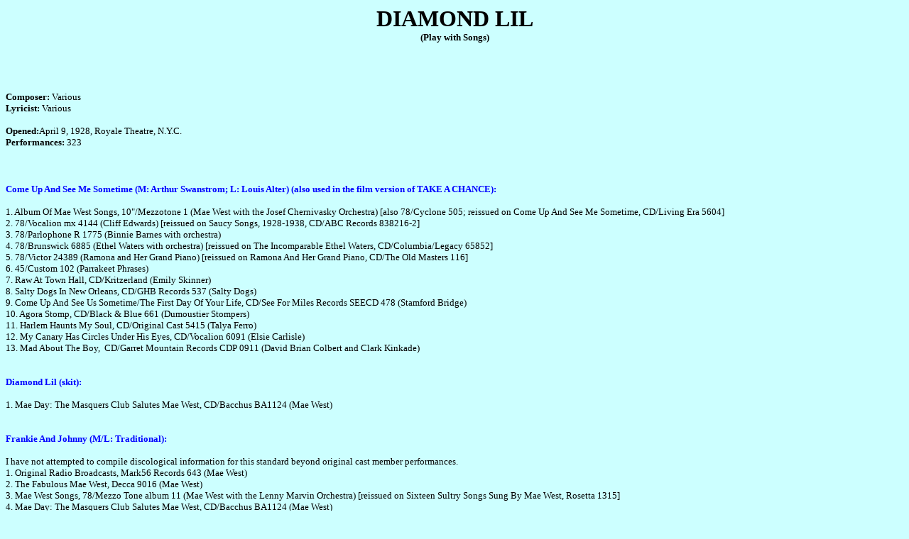

--- FILE ---
content_type: text/html
request_url: http://keepingscore.x10.mx/diamondlil.html
body_size: 1689
content:
<!DOCTYPE html PUBLIC "-//SoftQuad Software//DTD HoTMetaL PRO 6.0::19990601::extensions to HTML 4.0//EN" "hmpro6.dtd">
<html>
  <head>

    <meta http-equiv="content-type" content="text/html; charset=windows-1252">
    <title>DIAMOND LIL</title>
  </head>
  <body bgcolor="#CCFFFF">
    <p align="CENTER"> <font size="+3" face="Times New Roman"> <b>
          DIAMOND LIL<br>
          <font size="-1">(Play with Songs)</font> </b> </font></p>
    <br>
    <br>
    <p><font size="-1" face="Times New Roman"><b>Composer: </b>Various<br>
        <b>Lyricist: </b>Various<br>
        <br>
        <b>Opened:</b>April 9, 1928, Royale Theatre, N.Y.C.<br>
        <b>Performances: </b>323</font></p>
    <br>
    <p><font color="#0000FF"><b><font size="-1" face="Times New Roman">Come
            Up And See Me Sometime (M: Arthur Swanstrom; L: Louis Alter)
            (also used in the film version of TAKE A CHANCE):</font></b></font></p>
    <p><font size="-1" face="Times New Roman">1. Album Of Mae West
        Songs, 10"/Mezzotone 1 (Mae West with the Josef Chernivasky
        Orchestra) [also 78/Cyclone 505; reissued on Come Up And See Me
        Sometime, CD/Living Era 5604] <br>
        2. 78/Vocalion mx 4144 (Cliff Edwards) [reissued on Saucy Songs,
        1928-1938, CD/ABC Records 838216-2] <br>
        3. 78/Parlophone R 1775 (Binnie Barnes with orchestra) <br>
        4. 78/Brunswick 6885 (Ethel Waters with orchestra) [reissued on
        The Incomparable Ethel Waters, CD/Columbia/Legacy 65852] <br>
        5. 78/Victor 24389 (Ramona and Her Grand Piano) [reissued on
        Ramona And Her Grand Piano, CD/The Old Masters 116] <br>
        6. 45/Custom 102 (Parrakeet Phrases) <br>
        7. Raw At Town Hall, CD/Kritzerland (Emily Skinner) <br>
        8. Salty Dogs In New Orleans, CD/GHB Records 537 (Salty Dogs) <br>
        9. Come Up And See Us Sometime/The First Day Of Your Life,
        CD/See For Miles Records SEECD 478 (Stamford Bridge) <br>
        10. Agora Stomp, CD/Black &amp; Blue 661 (Dumoustier Stompers) <br>
        11. Harlem Haunts My Soul, CD/Original Cast 5415 (Talya Ferro) <br>
        12. My Canary Has Circles Under His Eyes, CD/Vocalion 6091
        (Elsie Carlisle)<br>
        13. Mad About The Boy,&nbsp; CD/Garret Mountain Records CDP 0911
        (David Brian Colbert and Clark Kinkade)<br>
        <br>
        <br>
        <font color="#0000FF"><b>Diamond Lil (skit):</b></font><b> </b></font>
    </p>
    <p><font size="-1" face="Times New Roman">1. Mae Day: The Masquers
        Club Salutes Mae West, CD/Bacchus BA1124 (Mae West)<br>
        <br>
        <br>
        <font color="#0000FF"><b>Frankie And Johnny (M/L: Traditional):</b></font></font></p>
    <p><font size="-1" face="Times New Roman">I have not attempted to
        compile discological information for this standard beyond
        original cast member performances. <br>
        1. Original Radio Broadcasts, Mark56 Records 643 (Mae West) <br>
        2. The Fabulous Mae West, Decca 9016 (Mae West) <br>
        3. Mae West Songs, 78/Mezzo Tone album 11 (Mae West with the
        Lenny Marvin Orchestra) [reissued on Sixteen Sultry Songs Sung
        By Mae West, Rosetta 1315] <br>
        4. Mae Day: The Masquers Club Salutes Mae West, CD/Bacchus
        BA1124 (Mae West) <br>
        5. I'm No Angel, CD/Jasmine JASCD 102 (Mae West and the
        Paramount Studio Orchestra) <font size="-1" face="Times New
          Roman"><br>
          <br>
          <br>
          <font color="#0000FF"><b> Unrecorded Material:</b></font></font></font></p>
    <p><font size="-1" face="Times New Roman">Diamond Lil (M/L: Robert
        Sterling) (cut after opening) <br>
        Heart Of The Bowery (M/L: Unknown) (added after opening) <br>
        <br>
        <font color="#0000FF"><b></b></font></font></p>
    <p><font size="-1" face="Times New Roman"><br>
        <br>
        <br>
      </font></p>
  </body>
</html>
